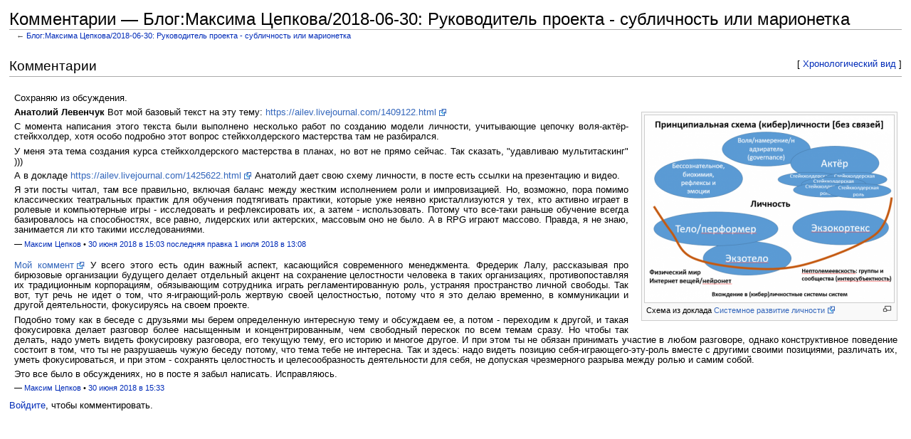

--- FILE ---
content_type: text/html; charset=UTF-8
request_url: https://mtsepkov.org/index.php?title=%D0%9E%D0%B1%D1%81%D1%83%D0%B6%D0%B4%D0%B5%D0%BD%D0%B8%D0%B5_%D0%B1%D0%BB%D0%BE%D0%B3%D0%B0:%D0%9C%D0%B0%D0%BA%D1%81%D0%B8%D0%BC%D0%B0_%D0%A6%D0%B5%D0%BF%D0%BA%D0%BE%D0%B2%D0%B0/2018-06-30:_%D0%A0%D1%83%D0%BA%D0%BE%D0%B2%D0%BE%D0%B4%D0%B8%D1%82%D0%B5%D0%BB%D1%8C_%D0%BF%D1%80%D0%BE%D0%B5%D0%BA%D1%82%D0%B0_-_%D1%81%D1%83%D0%B1%D0%BB%D0%B8%D1%87%D0%BD%D0%BE%D1%81%D1%82%D1%8C_%D0%B8%D0%BB%D0%B8_%D0%BC%D0%B0%D1%80%D0%B8%D0%BE%D0%BD%D0%B5%D1%82%D0%BA%D0%B0&useskin=cleanmonobook
body_size: 5960
content:
<!DOCTYPE html>
<html lang="ru" dir="ltr" class="client-nojs">
<head>
<meta charset="UTF-8"/>
<title>Комментарии — Блог:Максима Цепкова/2018-06-30: Руководитель проекта - субличность или марионетка — MaksWiki</title>
<script>window.RLQ = window.RLQ || []; window.RLQ.push( function () {
mw.loader.state({"CustisScripts.common":"loading","ext.favrate":"loading"});
} );</script>
<script>document.documentElement.className = document.documentElement.className.replace( /(^|\s)client-nojs(\s|$)/, "$1client-js$2" );</script>
<script>window.RLQ = window.RLQ || []; window.RLQ.push( function () {
mw.config.set({"wgCanonicalNamespace":"Обсуждение_блога","wgCanonicalSpecialPageName":!1,"wgNamespaceNumber":101,"wgPageName":"Обсуждение_блога:Максима_Цепкова/2018-06-30:_Руководитель_проекта_-_субличность_или_марионетка","wgTitle":"Максима Цепкова/2018-06-30: Руководитель проекта - субличность или марионетка","wgCurRevisionId":4082,"wgRevisionId":4082,"wgArticleId":1381,"wgIsArticle":!0,"wgIsRedirect":!1,"wgAction":"view","wgUserName":null,"wgUserGroups":["*"],"wgCategories":[],"wgBreakFrames":!1,"wgPageContentLanguage":"ru","wgPageContentModel":"wikitext","wgSeparatorTransformTable":[",\t."," \t,"],"wgDigitTransformTable":["",""],"wgDefaultDateFormat":"dmy","wgMonthNames":["","январь","февраль","март","апрель","май","июнь","июль","август","сентябрь","октябрь","ноябрь",
"декабрь"],"wgMonthNamesShort":["","янв","фев","мар","апр","май","июн","июл","авг","сен","окт","ноя","дек"],"wgRelevantPageName":"Обсуждение_блога:Максима_Цепкова/2018-06-30:_Руководитель_проекта_-_субличность_или_марионетка","wgRelevantArticleId":1381,"printable":!1,"wgIsProbablyEditable":!1,"wgRestrictionEdit":[],"wgRestrictionMove":[],"wgSVGEditEditor":"","wgWikiEditorEnabledModules":{"toolbar":!0,"dialogs":!0,"preview":!0,"publish":!1},"wgCategoryTreePageCategoryOptions":"{\"mode\":0,\"hideprefix\":20,\"showcount\":true,\"namespaces\":false}"});mw.loader.implement("user.options",function($,jQuery){mw.user.options.set({"variant":"ru"});});mw.loader.implement("user.tokens",function($,jQuery){mw.user.tokens.set({"editToken":"+\\","patrolToken":"+\\","watchToken":"+\\"});});mw.loader.load(["mediawiki.page.startup","mediawiki.legacy.wikibits"]);mw.loader.load("/load.php?debug=false\u0026lang=ru\u0026modules=CustisScripts.common%7Cext.favrate\u0026only=scripts\u0026skin=cleanmonobook");
} );</script>
<link rel="stylesheet" href="/load.php?debug=false&amp;lang=ru&amp;modules=CustisScripts.common%7Cext.TopCatlinks%2Cfavrate%7Cmediawiki.feedlink%2CsectionAnchor%7Cmediawiki.legacy.commonPrint%2Cshared%7Cmediawiki.skinning.content.externallinks%7Cmediawiki.skinning.interface%7Cskins.cleanmonobook&amp;only=styles&amp;skin=cleanmonobook"/>
<meta name="ResourceLoaderDynamicStyles" content=""/>
<style>a:lang(ar),a:lang(kk-arab),a:lang(mzn),a:lang(ps),a:lang(ur){text-decoration:none}</style>
<script async="" src="/load.php?debug=false&amp;lang=ru&amp;modules=startup&amp;only=scripts&amp;skin=cleanmonobook"></script>
<meta name="generator" content="MediaWiki 1.26.4"/>
<meta name="robots" content="noindex,follow"/>
<link rel="shortcut icon" href="/custisinstall/favicons/custiswiki.ico"/>
<link rel="search" type="application/opensearchdescription+xml" href="/opensearch_desc.php" title="MaksWiki (ru)"/>
<link rel="EditURI" type="application/rsd+xml" href="https://mtsepkov.org/api.php?action=rsd"/>
<link rel="alternate" type="application/atom+xml" title="«Обсуждение блога:Максима Цепкова/2018-06-30: Руководитель проекта - субличность или марионетка» — Atom-лента" href="/index.php?title=%D0%9E%D0%B1%D1%81%D1%83%D0%B6%D0%B4%D0%B5%D0%BD%D0%B8%D0%B5_%D0%B1%D0%BB%D0%BE%D0%B3%D0%B0:%D0%9C%D0%B0%D0%BA%D1%81%D0%B8%D0%BC%D0%B0_%D0%A6%D0%B5%D0%BF%D0%BA%D0%BE%D0%B2%D0%B0/2018-06-30:_%D0%A0%D1%83%D0%BA%D0%BE%D0%B2%D0%BE%D0%B4%D0%B8%D1%82%D0%B5%D0%BB%D1%8C_%D0%BF%D1%80%D0%BE%D0%B5%D0%BA%D1%82%D0%B0_-_%D1%81%D1%83%D0%B1%D0%BB%D0%B8%D1%87%D0%BD%D0%BE%D1%81%D1%82%D1%8C_%D0%B8%D0%BB%D0%B8_%D0%BC%D0%B0%D1%80%D0%B8%D0%BE%D0%BD%D0%B5%D1%82%D0%BA%D0%B0&amp;feed=atom"/>
<link rel="alternate" type="application/atom+xml" title="MaksWiki — Atom-лента" href="/index.php?title=%D0%A1%D0%BB%D1%83%D0%B6%D0%B5%D0%B1%D0%BD%D0%B0%D1%8F:%D0%A1%D0%B2%D0%B5%D0%B6%D0%B8%D0%B5_%D0%BF%D1%80%D0%B0%D0%B2%D0%BA%D0%B8&amp;feed=atom"/>
</head>
<body class="mediawiki ltr sitedir-ltr ns-101 ns-talk page-Обсуждение_блога_Максима_Цепкова_2018-06-30_Руководитель_проекта_-_субличность_или_марионетка skin-cleanmonobook action-view">
		<div id="globalWrapper">
		<div id="column-content">
			<div id="content" class="mw-body" role="main">
				<a id="top"></a>
				
				<div class="mw-indicators">
</div>
				<h1 id="firstHeading" class="firstHeading" lang="ru">Комментарии — Блог:Максима Цепкова/2018-06-30: Руководитель проекта - субличность или марионетка</h1>
				
				<div id="bodyContent" class="mw-body-content">
					<div id="siteSub">Материал из MaksWiki</div>
					<div id="contentSub">← <a href="/index.php?title=%D0%91%D0%BB%D0%BE%D0%B3:%D0%9C%D0%B0%D0%BA%D1%81%D0%B8%D0%BC%D0%B0_%D0%A6%D0%B5%D0%BF%D0%BA%D0%BE%D0%B2%D0%B0/2018-06-30:_%D0%A0%D1%83%D0%BA%D0%BE%D0%B2%D0%BE%D0%B4%D0%B8%D1%82%D0%B5%D0%BB%D1%8C_%D0%BF%D1%80%D0%BE%D0%B5%D0%BA%D1%82%D0%B0_-_%D1%81%D1%83%D0%B1%D0%BB%D0%B8%D1%87%D0%BD%D0%BE%D1%81%D1%82%D1%8C_%D0%B8%D0%BB%D0%B8_%D0%BC%D0%B0%D1%80%D0%B8%D0%BE%D0%BD%D0%B5%D1%82%D0%BA%D0%B0&amp;useskin=cleanmonobook" title="Блог:Максима Цепкова/2018-06-30: Руководитель проекта - субличность или марионетка">Блог:Максима Цепкова/2018-06-30: Руководитель проекта - субличность или марионетка</a></div>
										<div id="jump-to-nav" class="mw-jump">Перейти к: <a href="#column-one">навигация</a>, <a href="#searchInput">поиск</a></div>

					<!-- start content -->
					<div id="catlinks-top"><div id='catlinks' class='catlinks catlinks-allhidden'></div></div><div id="mw-content-text" lang="ru" dir="ltr" class="mw-content-ltr"><div style="clear:both;height:1px"></div>
<!-- 
NewPP limit report
Cached time: 20260130043444
Cache expiry: 86400
Dynamic content: false
CPU time usage: 0.001 seconds
Real time usage: 0.002 seconds
Preprocessor visited node count: 1/1000000
Preprocessor generated node count: 8/1000000
Post‐expand include size: 0/10485760 bytes
Template argument size: 0/10485760 bytes
Highest expansion depth: 1/40
Expensive parser function count: 0/100
-->

<!-- 
Transclusion expansion time report (%,ms,calls,template)
100.00%    0.000      1 - -total
-->

<!-- Saved in parser cache with key makswiki:pcache:idhash:1381-0!*!*!*!*!*!* and timestamp 20260130043444 and revision id 4082
 -->
<div class="wl-comments"><h2 id="wl-comments-header"><span style="float: right; font-size: 70%">[ <a href="/index.php?comment_pager_type=list&amp;title=%D0%9E%D0%B1%D1%81%D1%83%D0%B6%D0%B4%D0%B5%D0%BD%D0%B8%D0%B5_%D0%B1%D0%BB%D0%BE%D0%B3%D0%B0%3A%D0%9C%D0%B0%D0%BA%D1%81%D0%B8%D0%BC%D0%B0_%D0%A6%D0%B5%D0%BF%D0%BA%D0%BE%D0%B2%D0%B0%2F2018-06-30%3A_%D0%A0%D1%83%D0%BA%D0%BE%D0%B2%D0%BE%D0%B4%D0%B8%D1%82%D0%B5%D0%BB%D1%8C_%D0%BF%D1%80%D0%BE%D0%B5%D0%BA%D1%82%D0%B0_-_%D1%81%D1%83%D0%B1%D0%BB%D0%B8%D1%87%D0%BD%D0%BE%D1%81%D1%82%D1%8C_%D0%B8%D0%BB%D0%B8_%D0%BC%D0%B0%D1%80%D0%B8%D0%BE%D0%BD%D0%B5%D1%82%D0%BA%D0%B0&amp;useskin=cleanmonobook">Хронологический вид</a> ]</span>Комментарии</h2><div class="wl-thread"><div class="wl-comment wl-comment-by-user" id="c134"><a name="id134"></a><div class="wl-comment-text"><p>Сохраняю из обсуждения. 
</p>
<div class="thumb tright"><div class="thumbinner" style="width:352px;"><a href="/%D0%A4%D0%B0%D0%B9%D0%BB:%D0%9B%D0%B5%D0%B2%D0%B5%D0%BD%D1%87%D1%83%D0%BA_-_%D1%81%D1%85%D0%B5%D0%BC%D0%B0_%D0%BB%D0%B8%D1%87%D0%BD%D0%BE%D1%81%D1%82%D0%B8.png" class="image"><img alt="" src="/images/thumb/b/b4/%D0%9B%D0%B5%D0%B2%D0%B5%D0%BD%D1%87%D1%83%D0%BA_-_%D1%81%D1%85%D0%B5%D0%BC%D0%B0_%D0%BB%D0%B8%D1%87%D0%BD%D0%BE%D1%81%D1%82%D0%B8.png/350px-%D0%9B%D0%B5%D0%B2%D0%B5%D0%BD%D1%87%D1%83%D0%BA_-_%D1%81%D1%85%D0%B5%D0%BC%D0%B0_%D0%BB%D0%B8%D1%87%D0%BD%D0%BE%D1%81%D1%82%D0%B8.png" width="350" height="263" class="thumbimage" srcset="/images/thumb/b/b4/%D0%9B%D0%B5%D0%B2%D0%B5%D0%BD%D1%87%D1%83%D0%BA_-_%D1%81%D1%85%D0%B5%D0%BC%D0%B0_%D0%BB%D0%B8%D1%87%D0%BD%D0%BE%D1%81%D1%82%D0%B8.png/525px-%D0%9B%D0%B5%D0%B2%D0%B5%D0%BD%D1%87%D1%83%D0%BA_-_%D1%81%D1%85%D0%B5%D0%BC%D0%B0_%D0%BB%D0%B8%D1%87%D0%BD%D0%BE%D1%81%D1%82%D0%B8.png 1.5x, /images/b/b4/%D0%9B%D0%B5%D0%B2%D0%B5%D0%BD%D1%87%D1%83%D0%BA_-_%D1%81%D1%85%D0%B5%D0%BC%D0%B0_%D0%BB%D0%B8%D1%87%D0%BD%D0%BE%D1%81%D1%82%D0%B8.png 2x" /></a>  <div class="thumbcaption"><div class="magnify"><a href="/%D0%A4%D0%B0%D0%B9%D0%BB:%D0%9B%D0%B5%D0%B2%D0%B5%D0%BD%D1%87%D1%83%D0%BA_-_%D1%81%D1%85%D0%B5%D0%BC%D0%B0_%D0%BB%D0%B8%D1%87%D0%BD%D0%BE%D1%81%D1%82%D0%B8.png" class="internal" title="Увеличить"></a></div>Схема из доклада <a rel="nofollow" class="external text" href="https://ailev.livejournal.com/1425622.html">Системное развитие личности</a></div></div></div>
<p><b>Анатолий Левенчук</b> Вот мой базовый текст на эту тему: <a rel="nofollow" class="external free" href="https://ailev.livejournal.com/1409122.html">https://ailev.livejournal.com/1409122.html</a>
</p><p>С момента написания этого текста были выполнено несколько работ по созданию модели личности, учитывающие цепочку воля-актёр-стейкхолдер, хотя особо подробно этот вопрос стейкхолдерского мастерства там не разбирался.
</p><p>У меня эта тема создания курса стейкхолдерского мастерства в планах, но вот не прямо сейчас. Так сказать, "удавливаю мультитаскинг" )))
</p><p>А в докладе <a rel="nofollow" class="external free" href="https://ailev.livejournal.com/1425622.html">https://ailev.livejournal.com/1425622.html</a> Анатолий дает свою схему личности, в посте есть ссылки на презентацию и видео.
</p><p>Я эти посты читал, там все правильно, включая баланс между жестким исполнением роли и импровизацией. Но, возможно, пора помимо классических театральных практик для обучения подтягивать практики, которые уже неявно кристаллизуются у тех, кто активно играет в ролевые и компьютерные игры - исследовать и рефлексировать их, а затем - использовать. Потому что все-таки раньше обучение всегда базировалось на способностях, все равно, лидерских или актерских, массовым оно не было. А в RPG играют массово. Правда, я не знаю, занимается ли кто такими исследованиями.
</p></div><div class="wl-comment-footer">— <a href="/index.php?title=%D0%A3%D1%87%D0%B0%D1%81%D1%82%D0%BD%D0%B8%D0%BA:MaksTsepkov&amp;useskin=cleanmonobook" title="Участник:MaksTsepkov">Максим Цепков</a> • <a href="/index.php?title=%D0%9E%D0%B1%D1%81%D1%83%D0%B6%D0%B4%D0%B5%D0%BD%D0%B8%D0%B5_%D0%B1%D0%BB%D0%BE%D0%B3%D0%B0:%D0%9C%D0%B0%D0%BA%D1%81%D0%B8%D0%BC%D0%B0_%D0%A6%D0%B5%D0%BF%D0%BA%D0%BE%D0%B2%D0%B0/2018-06-30:_%D0%A0%D1%83%D0%BA%D0%BE%D0%B2%D0%BE%D0%B4%D0%B8%D1%82%D0%B5%D0%BB%D1%8C_%D0%BF%D1%80%D0%BE%D0%B5%D0%BA%D1%82%D0%B0_-_%D1%81%D1%83%D0%B1%D0%BB%D0%B8%D1%87%D0%BD%D0%BE%D1%81%D1%82%D1%8C_%D0%B8%D0%BB%D0%B8_%D0%BC%D0%B0%D1%80%D0%B8%D0%BE%D0%BD%D0%B5%D1%82%D0%BA%D0%B0/c000134&amp;useskin=cleanmonobook" title="Постоянная ссылка">30 июня 2018 в 15:03</a> <a href="/index.php?title=%D0%9E%D0%B1%D1%81%D1%83%D0%B6%D0%B4%D0%B5%D0%BD%D0%B8%D0%B5_%D0%B1%D0%BB%D0%BE%D0%B3%D0%B0:%D0%9C%D0%B0%D0%BA%D1%81%D0%B8%D0%BC%D0%B0_%D0%A6%D0%B5%D0%BF%D0%BA%D0%BE%D0%B2%D0%B0/2018-06-30:_%D0%A0%D1%83%D0%BA%D0%BE%D0%B2%D0%BE%D0%B4%D0%B8%D1%82%D0%B5%D0%BB%D1%8C_%D0%BF%D1%80%D0%BE%D0%B5%D0%BA%D1%82%D0%B0_-_%D1%81%D1%83%D0%B1%D0%BB%D0%B8%D1%87%D0%BD%D0%BE%D1%81%D1%82%D1%8C_%D0%B8%D0%BB%D0%B8_%D0%BC%D0%B0%D1%80%D0%B8%D0%BE%D0%BD%D0%B5%D1%82%D0%BA%D0%B0/c000134&amp;action=history&amp;useskin=cleanmonobook" title="Посмотреть историю комментария">последняя правка 1 июля 2018 в 13:08</a></div><ul class="wl-comment-tools"><li class="wl-comment-action-page"><a href="/index.php?title=%D0%9E%D0%B1%D1%81%D1%83%D0%B6%D0%B4%D0%B5%D0%BD%D0%B8%D0%B5_%D0%B1%D0%BB%D0%BE%D0%B3%D0%B0:%D0%9C%D0%B0%D0%BA%D1%81%D0%B8%D0%BC%D0%B0_%D0%A6%D0%B5%D0%BF%D0%BA%D0%BE%D0%B2%D0%B0/2018-06-30:_%D0%A0%D1%83%D0%BA%D0%BE%D0%B2%D0%BE%D0%B4%D0%B8%D1%82%D0%B5%D0%BB%D1%8C_%D0%BF%D1%80%D0%BE%D0%B5%D0%BA%D1%82%D0%B0_-_%D1%81%D1%83%D0%B1%D0%BB%D0%B8%D1%87%D0%BD%D0%BE%D1%81%D1%82%D1%8C_%D0%B8%D0%BB%D0%B8_%D0%BC%D0%B0%D1%80%D0%B8%D0%BE%D0%BD%D0%B5%D1%82%D0%BA%D0%B0/c000134&amp;useskin=cleanmonobook" title="Перейти на страницу этого комментария">страница</a></li></ul></div><div class="wl-comment wl-comment-by-user" id="c135"><a name="id135"></a><div class="wl-comment-text"><p><a rel="nofollow" class="external text" href="https://www.facebook.com/mtsepkov/posts/1804046436318969?comment_id=1804216492968630&amp;comment_tracking=%7B%22tn%22%3A%22R%22%7D">Мой коммент</a> У всего этого есть один важный аспект, касающийся современного менеджмента. Фредерик Лалу, рассказывая про бирюзовые организации будущего делает отдельный акцент на сохранение целостности человека в таких организациях, противопоставляя их традиционным корпорациям, обязывающим сотрудника играть регламентированную роль, устраняя пространство личной свободы. Так вот, тут речь не идет о том, что я-играющий-роль жертвую своей целостностью, потому что я это делаю временно, в коммуникации и другой деятельности, фокусируясь на своем проекте. 
</p><p>Подобно тому как в беседе с друзьями мы берем определенную интересную тему и обсуждаем ее, а потом - переходим к другой, и такая фокусировка делает разговор более насыщенным и концентрированным, чем свободный перескок по всем темам сразу. Но чтобы так делать, надо уметь видеть фокусировку разговора, его текущую тему, его историю и многое другое. И при этом ты не обязан принимать участие в любом разговоре, однако конструктивное поведение состоит в том, что ты не разрушаешь чужую беседу потому, что тема тебе не интересна. Так и здесь: надо видеть позицию себя-играющего-эту-роль вместе с другими своими позициями, различать их, уметь фокусироваться, и при этом - сохранять целостность и целесообразность деятельности для себя, не допуская чрезмерного разрыва между ролью и самим собой.
</p><p>Это все было в обсуждениях, но в посте я забыл написать. Исправляюсь.
</p></div><div class="wl-comment-footer">— <a href="/index.php?title=%D0%A3%D1%87%D0%B0%D1%81%D1%82%D0%BD%D0%B8%D0%BA:MaksTsepkov&amp;useskin=cleanmonobook" title="Участник:MaksTsepkov">Максим Цепков</a> • <a href="/index.php?title=%D0%9E%D0%B1%D1%81%D1%83%D0%B6%D0%B4%D0%B5%D0%BD%D0%B8%D0%B5_%D0%B1%D0%BB%D0%BE%D0%B3%D0%B0:%D0%9C%D0%B0%D0%BA%D1%81%D0%B8%D0%BC%D0%B0_%D0%A6%D0%B5%D0%BF%D0%BA%D0%BE%D0%B2%D0%B0/2018-06-30:_%D0%A0%D1%83%D0%BA%D0%BE%D0%B2%D0%BE%D0%B4%D0%B8%D1%82%D0%B5%D0%BB%D1%8C_%D0%BF%D1%80%D0%BE%D0%B5%D0%BA%D1%82%D0%B0_-_%D1%81%D1%83%D0%B1%D0%BB%D0%B8%D1%87%D0%BD%D0%BE%D1%81%D1%82%D1%8C_%D0%B8%D0%BB%D0%B8_%D0%BC%D0%B0%D1%80%D0%B8%D0%BE%D0%BD%D0%B5%D1%82%D0%BA%D0%B0/c000135&amp;useskin=cleanmonobook" title="Постоянная ссылка">30 июня 2018 в 15:33</a> </div><ul class="wl-comment-tools"><li class="wl-comment-action-page"><a href="/index.php?title=%D0%9E%D0%B1%D1%81%D1%83%D0%B6%D0%B4%D0%B5%D0%BD%D0%B8%D0%B5_%D0%B1%D0%BB%D0%BE%D0%B3%D0%B0:%D0%9C%D0%B0%D0%BA%D1%81%D0%B8%D0%BC%D0%B0_%D0%A6%D0%B5%D0%BF%D0%BA%D0%BE%D0%B2%D0%B0/2018-06-30:_%D0%A0%D1%83%D0%BA%D0%BE%D0%B2%D0%BE%D0%B4%D0%B8%D1%82%D0%B5%D0%BB%D1%8C_%D0%BF%D1%80%D0%BE%D0%B5%D0%BA%D1%82%D0%B0_-_%D1%81%D1%83%D0%B1%D0%BB%D0%B8%D1%87%D0%BD%D0%BE%D1%81%D1%82%D1%8C_%D0%B8%D0%BB%D0%B8_%D0%BC%D0%B0%D1%80%D0%B8%D0%BE%D0%BD%D0%B5%D1%82%D0%BA%D0%B0/c000135&amp;useskin=cleanmonobook" title="Перейти на страницу этого комментария">страница</a></li></ul></div></div><p><a href="/index.php?title=%D0%A1%D0%BB%D1%83%D0%B6%D0%B5%D0%B1%D0%BD%D0%B0%D1%8F:%D0%92%D1%85%D0%BE%D0%B4&amp;useskin=cleanmonobook" title="Служебная:Вход">Войдите</a>, чтобы комментировать.
</p></div></div><div class="printfooter">
Источник — «<a dir="ltr" href="https://mtsepkov.org/index.php?title=Обсуждение_блога:Максима_Цепкова/2018-06-30:_Руководитель_проекта_-_субличность_или_марионетка&amp;oldid=4082">https://mtsepkov.org/index.php?title=Обсуждение_блога:Максима_Цепкова/2018-06-30:_Руководитель_проекта_-_субличность_или_марионетка&amp;oldid=4082</a>»</div>
					<div id='catlinks' class='catlinks catlinks-allhidden'></div>					<!-- end content -->
										<div class="visualClear"></div>
				</div>
			</div>
		</div>
		<script>window.RLQ = window.RLQ || []; window.RLQ.push( function () {
mw.loader.state({"user":"ready","user.groups":"ready"});mw.loader.load(["ext.drawioeditor","mediawiki.action.view.postEdit","site","mediawiki.user","mediawiki.hidpi","mediawiki.page.ready","mediawiki.searchSuggest","ext.SlimboxThumbs","ext.wikilog","ext.popups"]);
} );</script>
<script type='text/javascript' src='/extensions/CustisScripts/msgresize.js'></script>
<script>
  (function(i,s,o,g,r,a,m){i['GoogleAnalyticsObject']=r;i[r]=i[r]||function(){
  (i[r].q=i[r].q||[]).push(arguments)},i[r].l=1*new Date();a=s.createElement(o),
  m=s.getElementsByTagName(o)[0];a.async=1;a.src=g;m.parentNode.insertBefore(a,m)
  })(window,document,'script','//www.google-analytics.com/analytics.js','ga');

  ga('create', 'UA-38974554-2', 'auto');
  ga('set', 'anonymizeIp', true);
  ga('send', 'pageview');

</script>
<script>window.RLQ = window.RLQ || []; window.RLQ.push( function () {
mw.config.set({"wgBackendResponseTime":285});
} );</script></body></html>


--- FILE ---
content_type: text/javascript; charset=utf-8
request_url: https://mtsepkov.org/load.php?debug=false&lang=ru&modules=startup&only=scripts&skin=cleanmonobook
body_size: 12496
content:
var mediaWikiLoadStart=(new Date()).getTime(),mwPerformance=(window.performance&&performance.mark)?performance:{mark:function(){}};mwPerformance.mark('mwLoadStart');function isCompatible(ua){if(ua===undefined){ua=navigator.userAgent;}return!((ua.indexOf('MSIE')!==-1&&parseFloat(ua.split('MSIE')[1])<8)||(ua.indexOf('Firefox/')!==-1&&parseFloat(ua.split('Firefox/')[1])<3)||(ua.indexOf('Opera/')!==-1&&(ua.indexOf('Version/')===-1?parseFloat(ua.split('Opera/')[1])<10:parseFloat(ua.split('Version/')[1])<12))||(ua.indexOf('Opera ')!==-1&&parseFloat(ua.split(' Opera ')[1])<10)||ua.match(/BlackBerry[^\/]*\/[1-5]\./)||ua.match(/webOS\/1\.[0-4]/)||ua.match(/PlayStation/i)||ua.match(/SymbianOS|Series60/)||ua.match(/NetFront/)||ua.match(/Opera Mini/)||ua.match(/S40OviBrowser/)||ua.match(/MeeGo/)||(ua.match(/Glass/)&&ua.match(/Android/)));}(function(){if(!isCompatible()){document.documentElement.className=document.documentElement.className.replace(/(^|\s)client-js(\s|$)/,'$1client-nojs$2');return;}
function startUp(){mw.config=new mw.Map(true);mw.loader.addSource({"local":"/load.php"});mw.loader.register([["site","2sIpLYqL"],["noscript","Ohl0cxJS",[],"noscript"],["filepage","jtV3Ov+T"],["user.groups","HzBdoAMw",[],"user"],["user","gQqwzXWQ",[],"user"],["user.cssprefs","64Nx0RWw",[],"private"],["user.defaults","IlOj0swn"],["user.options","qfrTq4+7",[6],"private"],["user.tokens","wd7+Mg/7",[],"private"],["mediawiki.language.data","tlWmnmDD",[169]],["mediawiki.skinning.elements","5XVtMote"],["mediawiki.skinning.content","dPGqpWuo"],["mediawiki.skinning.interface","VDOL0Kgq"],["mediawiki.skinning.content.parsoid","CwYzXvtK"],["mediawiki.skinning.content.externallinks","+rJL8Fhs"],["jquery.accessKeyLabel","YnzSfWHN",[25,130]],["jquery.appear","wkRfDNNj"],["jquery.arrowSteps","zcwTRHbD"],["jquery.async","5yMNOYCN"],["jquery.autoEllipsis","KEo3xdqo",[37]],["jquery.badge","KApl18ld",[166]],["jquery.byteLength","XAiyB3ZK"],["jquery.byteLimit","Ha625yhx",[21]],["jquery.checkboxShiftClick",
"bK5mni2z"],["jquery.chosen","woHauPnt"],["jquery.client","CeGZ31VI"],["jquery.color","SgCGV0TB",[27]],["jquery.colorUtil","BfLFC9GT"],["jquery.confirmable","/euNJSs3",[170]],["jquery.cookie","hDFmiEuk"],["jquery.expandableField","GDedtQc1"],["jquery.farbtastic","8eC1uJlK",[27]],["jquery.footHovzer","zAckTKDk"],["jquery.form","gWD6Cvjv"],["jquery.fullscreen","cyUjkX3C"],["jquery.getAttrs","RQ/ySvP5"],["jquery.hidpi","0mcEtpkN"],["jquery.highlightText","k9CfL3fr",[228,130]],["jquery.hoverIntent","c5hMBKqg"],["jquery.i18n","RjVL2YFC",[168]],["jquery.localize","0NbN2PcX"],["jquery.makeCollapsible","2rmbp+TW"],["jquery.mockjax","ivhpHEAj"],["jquery.mw-jump","lMdKV+oH"],["jquery.mwExtension","MJjaBl//"],["jquery.placeholder","dmKb/h5E"],["jquery.qunit","UfhOiTCb"],["jquery.qunit.completenessTest","Snbo4U0j",[46]],["jquery.spinner","tUmpc8OT"],["jquery.jStorage","g5NQakIj",[93]],["jquery.suggestions","/Xv7X+hM",[37]],["jquery.tabIndex","Wo30QA+c"],["jquery.tablesorter","+xaqjpmI",[228,130,
171]],["jquery.textSelection","NKDOIHIK",[25]],["jquery.throttle-debounce","sb7cZRSQ"],["jquery.validate","YxJgVYtX"],["jquery.xmldom","7CRosYw8"],["jquery.tipsy","KkUT4Fq/"],["jquery.ui.core","i3XXrZpW",[59],"jquery.ui"],["jquery.ui.core.styles","t16267GT",[],"jquery.ui"],["jquery.ui.accordion","fuvtoXYI",[58,78],"jquery.ui"],["jquery.ui.autocomplete","cs9pXXlb",[67],"jquery.ui"],["jquery.ui.button","HnNbM5eR",[58,78],"jquery.ui"],["jquery.ui.datepicker","+P4Pzm07",[58],"jquery.ui"],["jquery.ui.dialog","QdZzdpms",[62,65,69,71],"jquery.ui"],["jquery.ui.draggable","BUw7WUtT",[58,68],"jquery.ui"],["jquery.ui.droppable","Al10+QLw",[65],"jquery.ui"],["jquery.ui.menu","jFaJzLTa",[58,69,78],"jquery.ui"],["jquery.ui.mouse","xTts0LaJ",[78],"jquery.ui"],["jquery.ui.position","gbuXz/s1",[],"jquery.ui"],["jquery.ui.progressbar","BQZxND/b",[58,78],"jquery.ui"],["jquery.ui.resizable","vhSyd20H",[58,68],"jquery.ui"],["jquery.ui.selectable","ffYId4JK",[58,68],"jquery.ui"],["jquery.ui.slider",
"TU9WuvOX",[58,68],"jquery.ui"],["jquery.ui.sortable","5K5w9stb",[58,68],"jquery.ui"],["jquery.ui.spinner","9K4xugxc",[62],"jquery.ui"],["jquery.ui.tabs","4Z7MOl1M",[58,78],"jquery.ui"],["jquery.ui.tooltip","weDxzF5s",[58,69,78],"jquery.ui"],["jquery.ui.widget","8WtSXv/f",[],"jquery.ui"],["jquery.effects.core","5Q1ebtLR",[],"jquery.ui"],["jquery.effects.blind","2iSdoydR",[79],"jquery.ui"],["jquery.effects.bounce","2TVk1QvJ",[79],"jquery.ui"],["jquery.effects.clip","eq/402JA",[79],"jquery.ui"],["jquery.effects.drop","oDEX4mhY",[79],"jquery.ui"],["jquery.effects.explode","lBGUBs5j",[79],"jquery.ui"],["jquery.effects.fade","NWz2Yliq",[79],"jquery.ui"],["jquery.effects.fold","TwVplz6B",[79],"jquery.ui"],["jquery.effects.highlight","NsVlb0mU",[79],"jquery.ui"],["jquery.effects.pulsate","+92Wpp4q",[79],"jquery.ui"],["jquery.effects.scale","6e3Vf0iN",[79],"jquery.ui"],["jquery.effects.shake","+hxbw2zJ",[79],"jquery.ui"],["jquery.effects.slide","qR354da6",[79],"jquery.ui"],[
"jquery.effects.transfer","rvhg4yV0",[79],"jquery.ui"],["json","GFat8tvD",[],null,null,"return!!(window.JSON\u0026\u0026JSON.stringify\u0026\u0026JSON.parse);"],["moment","7Owo82bc"],["mediawiki.apihelp","jTsaOeSl",[120]],["mediawiki.template","GphpNYDc"],["mediawiki.template.mustache","XCrZB/wc",[96]],["mediawiki.template.regexp","GkUbYWbW",[96]],["mediawiki.apipretty","UJ9/qMpS"],["mediawiki.api","5PNVk17b",[146,8]],["mediawiki.api.category","vv5eQAAe",[135,100]],["mediawiki.api.edit","3zAto10d",[135,100]],["mediawiki.api.login","37Jno8ps",[100]],["mediawiki.api.options","zLX78KVl",[100]],["mediawiki.api.parse","/EnJ/BWk",[100]],["mediawiki.api.upload","0ppi8iiy",[228,93,102]],["mediawiki.api.watch","x+hGsBml",[100]],["mediawiki.content.json","hzUwEqLM"],["mediawiki.confirmCloseWindow","L9PbEkeO"],["mediawiki.debug","1nt/XWXE",[32,57]],["mediawiki.debug.init","afejEFNm",[110]],["mediawiki.feedback","1OQEGDVa",[135,126,230]],["mediawiki.feedlink","Hf4TTIXk"],["mediawiki.filewarning",
"kgv/KXph",[230]],["mediawiki.ForeignApi","yNdB/9cD",[116]],["mediawiki.ForeignApi.core","b0D+J4Xk",[100,229]],["mediawiki.pageselector","0CqWn5TL"],["mediawiki.helplink","cSDM4Jgm"],["mediawiki.hidpi","yBgnCKhm",[36],null,null,"return'srcset'in new Image();"],["mediawiki.hlist","2DEMUCN7",[25]],["mediawiki.htmlform","nwgtcOeo",[22,130]],["mediawiki.htmlform.styles","dRMTJB4p"],["mediawiki.htmlform.ooui.styles","kIaUK4Jz"],["mediawiki.icon","Kr+qmxsr"],["mediawiki.inspect","pqGprjij",[21,93,130]],["mediawiki.messagePoster","ydc++hEB",[100,229]],["mediawiki.messagePoster.wikitext","KLpJVXhG",[102,126]],["mediawiki.notification","bqJ60uf7",[178]],["mediawiki.notify","cvDKlbJY"],["mediawiki.RegExp","Mz5DHQf5"],["mediawiki.pager.tablePager","GLvFill1"],["mediawiki.searchSuggest","pyfLBh8j",[35,45,50,100]],["mediawiki.sectionAnchor","Dcu5hUWW"],["mediawiki.storage","mISDgzgR"],["mediawiki.Title","/e3wGHho",[21,146]],["mediawiki.Upload","ppWHJ0un",[106]],["mediawiki.ForeignUpload","mBhfbcH2"
,[115,136]],["mediawiki.ForeignStructuredUpload","9Zz3gt3T",[137]],["mediawiki.Upload.Dialog","ofHs3uTr",[140]],["mediawiki.Upload.BookletLayout","b4rbXwav",[136,170,230]],["mediawiki.ForeignStructuredUpload.BookletLayout","rZ6aElEN",[138,140,225,224]],["mediawiki.toc","BAHqmNzU",[147]],["mediawiki.Uri","GPdvr8S1",[146,98]],["mediawiki.user","0JhJ4gij",[100,147,7]],["mediawiki.userSuggest","eFXFMtFf",[50,100]],["mediawiki.util","r9JvYRVI",[15,129]],["mediawiki.cookie","U1hYJGzr",[29]],["mediawiki.toolbar","zUO83JSs"],["mediawiki.experiments","8DfemlS0"],["mediawiki.action.edit","UqKoSVhw",[22,53,151]],["mediawiki.action.edit.styles","w+EiOo5f"],["mediawiki.action.edit.collapsibleFooter","sgeY6Tl7",[41,147,124]],["mediawiki.action.edit.preview","0Ds0EMUg",[33,48,53,156,100,170]],["mediawiki.action.edit.stash","Mb2bXrSw",[35,100]],["mediawiki.action.history","p7uF6yRL"],["mediawiki.action.history.diff","xonDCktF"],["mediawiki.action.view.dblClickEdit","Q97bsf3z",[178,7]],[
"mediawiki.action.view.metadata","RHpHTdfm"],["mediawiki.action.view.categoryPage.styles","Lc9K4sSV"],["mediawiki.action.view.postEdit","jDt7C6n1",[147,170,96]],["mediawiki.action.view.redirect","W2E4sOBm",[25]],["mediawiki.action.view.redirectPage","r+l7ZTmv"],["mediawiki.action.view.rightClickEdit","tt6ZmmtO"],["mediawiki.action.edit.editWarning","CvSjB/ry",[53,109,170]],["mediawiki.action.view.filepage","rQhmI9ME"],["mediawiki.language","XMhHCX4W",[167,9]],["mediawiki.cldr","Avq+EtNJ",[168]],["mediawiki.libs.pluralruleparser","xoBT8DDM"],["mediawiki.language.init","D1EZwmbx"],["mediawiki.jqueryMsg","EjtXgyaf",[228,166,146,7]],["mediawiki.language.months","G4Z5/A6w",[166]],["mediawiki.language.names","X6acD1nB",[169]],["mediawiki.language.specialCharacters","8C7iTMhS",[166]],["mediawiki.libs.jpegmeta","6sbj25EF"],["mediawiki.page.gallery","33WNibR6",[54,176]],["mediawiki.page.gallery.styles","k5mI//P+"],["mediawiki.page.ready","xSv+9Ste",[15,23,41,43,45]],["mediawiki.page.startup",
"nwZlmZvZ",[146]],["mediawiki.page.patrol.ajax","63XO0xao",[48,135,100,178]],["mediawiki.page.watch.ajax","Jf5uT5JS",[107,178]],["mediawiki.page.image.pagination","Cq3WAry2",[48,143]],["mediawiki.special","IPg6YPXI"],["mediawiki.special.block","4koDG6em",[146]],["mediawiki.special.changeemail","kDhe4mzl",[146]],["mediawiki.special.changeslist","8t67Ofiv"],["mediawiki.special.changeslist.legend","v/PYn10G"],["mediawiki.special.changeslist.legend.js","86xlrfjO",[41,147]],["mediawiki.special.changeslist.enhanced","3GpI8liA"],["mediawiki.special.edittags","cvYfcChR",[24]],["mediawiki.special.edittags.styles","wmk7xHeL"],["mediawiki.special.import","xs2MNq2F"],["mediawiki.special.movePage","6oUxys/V",[222]],["mediawiki.special.movePage.styles","suAsl7pd"],["mediawiki.special.pageLanguage","28Ye4MOd"],["mediawiki.special.pagesWithProp","dLVdk/B+"],["mediawiki.special.preferences","ft8ewXh+",[109,166,128]],["mediawiki.special.recentchanges","N2/aknp4",[182]],["mediawiki.special.search",
"PZ2db80P"],["mediawiki.special.undelete","30FCcffi"],["mediawiki.special.upload","sZVg1Cd9",[48,135,100,109,170,174,96]],["mediawiki.special.userlogin.common.styles","CqR3a66I"],["mediawiki.special.userlogin.signup.styles","piCk0Aw8"],["mediawiki.special.userlogin.login.styles","v1FAssif"],["mediawiki.special.userlogin.signup.js","IEjUJfoA",[54,100,170]],["mediawiki.special.unwatchedPages","FoON+o/4",[135,107]],["mediawiki.special.javaScriptTest","ByzYJzgF",[143]],["mediawiki.special.version","kiMJeO4v"],["mediawiki.legacy.config","bM0mGhQJ"],["mediawiki.legacy.commonPrint","8qNzm2dM"],["mediawiki.legacy.protect","w2/YexyR",[22]],["mediawiki.legacy.shared","bcPgAcYb"],["mediawiki.legacy.oldshared","sDHWmbbE"],["mediawiki.legacy.wikibits","Q3SXbYU2",[146]],["mediawiki.ui","8dbTiYp/"],["mediawiki.ui.checkbox","nyfh0rZf"],["mediawiki.ui.radio","u7noAFiv"],["mediawiki.ui.anchor","nSCA7Gcx"],["mediawiki.ui.button","C/pSE2g0"],["mediawiki.ui.input","qcyvlmOa"],["mediawiki.ui.icon",
"TVfVv/nF"],["mediawiki.ui.text","DvtRZFxZ"],["mediawiki.widgets","C18LbpOD",[19,22,225,223]],["mediawiki.widgets.styles","7ZFk8xX4"],["mediawiki.widgets.DateInputWidget","0PUQCSy4",[94,230]],["mediawiki.widgets.CategorySelector","TuOoxVnd",[115,135,230]],["mediawiki.widgets.UserInputWidget","Rk28nsBf",[230]],["es5-shim","s1SU7rmy",[],null,null,"return(function(){'use strict';return!this\u0026\u0026!!Function.prototype.bind;}());"],["dom-level2-shim","mMPjrf34",[],null,null,"return!!window.Node;"],["oojs","WrQKo5G9",[227,93]],["oojs-ui","JHVhxc25",[229,231,232,233,234]],["oojs-ui.styles","oBes3a38"],["oojs-ui.styles.icons","IqTVpu4V"],["oojs-ui.styles.indicators","dBak0qwW"],["oojs-ui.styles.textures","NWSSScm7"],["oojs-ui.styles.icons-accessibility","c5p7CY3V"],["oojs-ui.styles.icons-alerts","CAiNNC50"],["oojs-ui.styles.icons-content","Uz3yOL0G"],["oojs-ui.styles.icons-editing-advanced","mSyonbo1"],["oojs-ui.styles.icons-editing-core","YXvdRIu7"],["oojs-ui.styles.icons-editing-list",
"uzW1GeFK"],["oojs-ui.styles.icons-editing-styling","WnpCWnOo"],["oojs-ui.styles.icons-interactions","BckH74cp"],["oojs-ui.styles.icons-layout","mrEL6+BB"],["oojs-ui.styles.icons-location","crvq+mrV"],["oojs-ui.styles.icons-media","Ol9HG/1q"],["oojs-ui.styles.icons-moderation","car0TLW8"],["oojs-ui.styles.icons-movement","mf842T2p"],["oojs-ui.styles.icons-user","l6/IGCRD"],["oojs-ui.styles.icons-wikimedia","w4nIOZDZ"],["skins.cologneblue","2ZYPjv6u"],["skins.vector.styles","akjIjWX0"],["skins.vector.styles.responsive","XDbXci36"],["skins.vector.js","oc4JInHk",[51,54]],["skins.monobook.styles","jL2naRmk"],["ext.nostalgia","C8XlpyuJ"],["skins.modern","6/4OBpyn"],["skins.cleanmonobook","4LDLkdum"],["skins.cleanvector","XIO0O7cT"],["skins.noleftvector","5LGuhxFM"],["skins.custisru","6aCiytb7"],["ext.cite.styles","/BYKPRTn"],["ext.cite.a11y","oS3QOEKy"],["ext.cite.style","7EIGtZBd"],["ext.geshi.local","4Drw96Rf"],["ext.interwiki.specialpage","QpNux/45",[41]],["jquery.wikiEditor","tP/2PlYd",
[53,166],"ext.wikiEditor"],["jquery.wikiEditor.dialogs","/9kIJ1c9",[51,64,271],"ext.wikiEditor"],["jquery.wikiEditor.dialogs.config","qNZaYQTI",[50,267,135,100,170,96],"ext.wikiEditor"],["jquery.wikiEditor.preview","TxLUh7qV",[266,100],"ext.wikiEditor"],["jquery.wikiEditor.publish","DaH7R6O/",[267],"ext.wikiEditor"],["jquery.wikiEditor.toolbar","NcN6iqIc",[18,29,266,273],"ext.wikiEditor"],["jquery.wikiEditor.toolbar.config","W4xXUD0y",[271,173],"ext.wikiEditor"],["jquery.wikiEditor.toolbar.i18n","pfW/Awfs",[],"ext.wikiEditor"],["ext.wikiEditor","bC1O2Ima",[306,266,144],"ext.wikiEditor"],["ext.wikiEditor.dialogs","b0GcA5xL",[278,268],"ext.wikiEditor"],["ext.wikiEditor.preview","tWe9Y23t",[274,269],"ext.wikiEditor"],["ext.wikiEditor.publish","3sQPYPLr",[274,270],"ext.wikiEditor"],["ext.wikiEditor.toolbar","M5Nq78yR",[274,272],"ext.wikiEditor"],["ext.wikiEditor.toolbar.styles","lmB0PLuL",[],"ext.wikiEditor"],["ext.wikibookmarks","yFUBjoLS",[166]],["CharInsertList","qyyTRB8J"],[
"ext.categoryTree","l6erOZ6g"],["ext.categoryTree.css","CpVvSgz2"],["CustisScripts.wikify","sU9mqKEr"],["CustisScripts.editpage","zLCPnHuH",[284]],["CustisScripts.wikEd","OOhAEXjd"],["CustisScripts.common","kRexH32E"],["CustisScripts.weButtons","VceWRsk2",[284,278]],["ext.BatchEditor","kMmso4vy"],["ext.CategoryTemplate","VX+YvEdV"],["WikiEditorInplace","eXH6jjJ/"],["ext.svgedit.editor","clI1Fh0H",[71],"ext.svgedit"],["ext.svgedit.editButton","3tfc9Hn7",[292],"ext.svgedit"],["ext.svgedit.inline","I+KWWmfQ",[292],"ext.svgedit"],["ext.svgedit.toolbar","XKXQP5dm",[292,278],"ext.svgedit"],["ext.MsUpload","bmlMpuzV",[70,148]],["ext.MsUpload.wikiEditor","55TOwanR",[296,278]],["ext.Calendar","UwJYHNHn"],["AjaxLoader","Pq310INy"],["ext.Shortcuts","LjoSLa0r"],["ext.TopCatlinks","34K76dwB"],["ext.favrate","yx7bVH2A"],["ext.SlimboxThumbs","/pVUz8vD"],["LikeCatlinks","U9qisqOL"],["PopupWhatlinkshere","kttbKkwT"],["LinkAutocomplete","cblipgMh"],["ext.Drafts","e3m/RWpH",[170,213]],["ext.drawioeditor"
,"Dc88UcXu",[71]],["ext.wikilog","8O5LveA9"],["ext.TPL.popup","+a3Mx/8Q"],["ext.TPL.special","iHfVIrdI"],["mobile.modules","AfXCIWOG"],["mobile.oo","AESNm072",[312,229]],["mobile.view","pa+Im3uA",[313]],["mobile.context","6QaDSqKz",[312]],["mobile.browser","+23pFEE3",[314]],["mobile.mainMenu","HRFv0HR4",[316,321]],["mobile.messageBox","RVo+ewhH",[314,321]],["mobile.modifiedBar","RIu5rMVu",[170,312]],["mobile.microAutoSize","5JOXCo0s"],["mediawiki.template.hogan","opLoomv/",[96]],["mobile.pagelist","Go80u/S6",[316,377,378,321]],["mobile.templates","QZDzuNZM",[321]],["mobile.pagelist.scripts","GTeLTLoX",[322,356]],["mobile.watchlist","fxGE8Qt6",[367,319,324]],["mobile.toc","n9vWq+jv",[334]],["mobile.ajax","8O8ASOPp",[381]],["mobile.settings","KIjVXq6z",[29,134,312]],["mobile.startup","35PZq0CL",[54,316,315,328,331,381,321]],["mobile.foreignApi","/uuN4LhE",[116,329]],["mobile.user","2y+a6RUP",[134,144,312]],["mobile.editor","QZDzuNZM",[392]],["mobile.browse","QZDzuNZM",[390]],[
"mobile.toggling","QZDzuNZM",[395]],["mobile.abusefilter","J9yFHBUf",[350]],["mobile.editor.api","qLt8yHOW",[335]],["mobile.editor.common","JmsEgolq",[109,336,318,352,230]],["mobile.editor.overlay","qNgJwfKc",[337,320,239]],["mobile.editor.overlay.withtoolbar","Lqptf5Y3",[53,338,340,401,241]],["mobile.editor.overlay.withtoolbar.images","aV7IBDRp"],["mobile.search","w5DZN+Ci",[350,324]],["mobile.search.api","+rDOR7wd",[135,329]],["mobile.search.beta","k0MGSFox",[341]],["mobile.search.beta.api","9xlC1Xu5",[342]],["mobile.talk.overlays","isTjJyK4",[217,337]],["mobile.mediaViewer","qY8gtsKx",[350,348]],["mobile.mediaViewer.beta","mz1AF1B5",[346,368]],["mobile.swipe.images","1nXmG85x"],["mobile.categories.overlays","9I6dvECy",[337,341,342]],["mobile.overlays","C45RXP57",[327,329,382]],["mobile.drawers","SYuB2LFE",[329]],["mobile.toast","ZSE1XpCX",[351]],["mobile.references","hkv8eaxH",[351,401]],["mobile.toggle","V5Ds7udi",[329]],["mobile.contentOverlays","lieKHHvu",[350]],[
"mobile.watchstar","MVEaStvj",[327,401,352]],["mobile.watchstar.init","QZDzuNZM",[396]],["mobile.buttonWithSpinner","ByUA2Pj3",[230]],["mobile.languages","QbqlR4Lh",[350]],["mobile.issues","gEgM6Z3c",[350]],["mobile.nearby","VF297N+2",[166,330,318,324,369]],["mobile.gallery","1Ztl1GUv",[367,352]],["mobile.commonsCategory","x67TgZiv",[362]],["mobile.betaoptin","+7uU0vTC",[329]],["mobile.bannerImage","WaBbeZcx",[135,327,329]],["mobile.fontchanger","zQnyTq8k",[351,401]],["mobile.infiniteScroll","yVn/MczH",[313]],["mobile.swipe","36VOXnt2",[313]],["mobile.special.nearby.styles","vBHnrc1H"],["mobile.special.userlogin.scripts","H5VEwhUk"],["mobile.special.nearby.scripts","zPHdpR86",[361]],["mobile.special.uploads.scripts","y9Kn1M6P",[362]],["mobile.special.mobilediff.scripts","rn2drb5k",[401]],["skins.minerva.base.reset","6YgWvlon"],["skins.minerva.base.styles","fnYIKrKA"],["skins.minerva.content.styles","om+RUjTK"],["mobile.pagelist.styles","IUqCULJB"],["mobile.pagesummary.styles",
"jpPOVDNY"],["skins.minerva.tablet.styles","9WKvD/z3"],["skins.minerva.icons.images","e0HtWlwS"],["skins.minerva.icons.images.legacy","CP6eNNnE"],["skins.minerva.icons.variants.js","aFztH3q7"],["skins.minerva.icons.images.js","KlCHhSHQ"],["skins.minerva.mainPage.beta.styles","tDiuMmMg"],["skins.minerva.mainPage.styles","90rGyTTA"],["skins.minerva.beta.images","tQ9iLWor"],["mobile.head","QZDzuNZM",[388]],["skins.minerva.scripts.top","Zty/vqSB",[315,317,319]],["skins.minerva.scripts","LvskH/ET",[364,360,353,341,383,388]],["skins.minerva.browse","lv2YahRy",[401]],["skins.minerva.newusers","TITO+uWO",[355,332]],["skins.minerva.editor","8k4cGNch",[219,395]],["skins.minerva.categories","4AI9pGkG",[401,350]],["skins.minerva.talk","d2latgMd",[389]],["skins.minerva.toggling","At9pfpDi",[354,389]],["skins.minerva.watchstar","RNNKyk65",[389]],["skins.minerva.beta.scripts","pF3zbImi",[343,389]],["skins.minerva.beta.banner.scripts","8a87oCPY",[365,389]],["skins.minerva.tablet.scripts","739ghghG",[
326]],["tablet.scripts","QZDzuNZM",[399]],["mobile.loggingSchemas","b8FwGnKq",[329]],["ext.geshi.language.4cs","57Tt91Vg"],["ext.geshi.language.6502acme","nMb2T1/y"],["ext.geshi.language.6502kickass","UwlCclRR"],["ext.geshi.language.6502tasm","u0oetY2M"],["ext.geshi.language.68000devpac","Vevnk/+6"],["ext.geshi.language.abap","+EpXT95e"],["ext.geshi.language.actionscript","Aj+1jdhW"],["ext.geshi.language.actionscript3","WUi72i5o"],["ext.geshi.language.ada","1GEpmImT"],["ext.geshi.language.aimms","YEUo3Vly"],["ext.geshi.language.algol68","VkLQZ6zV"],["ext.geshi.language.apache","i0jz0Ol0"],["ext.geshi.language.applescript","koTlZVGq"],["ext.geshi.language.arm","UDME+AM6"],["ext.geshi.language.asm","olvLBjMu"],["ext.geshi.language.asp","ttLCtHej"],["ext.geshi.language.asymptote","rJXKKCkJ"],["ext.geshi.language.autoconf","Zsbyr6TY"],["ext.geshi.language.autohotkey","pW8xlyGy"],["ext.geshi.language.autoit","4dsqOa+0"],["ext.geshi.language.avisynth","yHDgI3Fc"],["ext.geshi.language.awk",
"e/TrBMhc"],["ext.geshi.language.bascomavr","27BSclLP"],["ext.geshi.language.bash","yoa/Ohul"],["ext.geshi.language.basic4gl","JwQj0Kjb"],["ext.geshi.language.bf","MDe2lG6w"],["ext.geshi.language.bibtex","+iRMtvb6"],["ext.geshi.language.blitzbasic","yzpV0UeW"],["ext.geshi.language.bnf","1l8DHBDH"],["ext.geshi.language.boo","36RYb2HR"],["ext.geshi.language.c","NayE3Kue"],["ext.geshi.language.caddcl","2PE/6W51"],["ext.geshi.language.cadlisp","21qZ+R89"],["ext.geshi.language.cfdg","I2JUDayi"],["ext.geshi.language.cfm","5ukh3W7f"],["ext.geshi.language.chaiscript","dyr1NVUb"],["ext.geshi.language.chapel","D7xYB2ny"],["ext.geshi.language.cil","bCuNHKjp"],["ext.geshi.language.clojure","AzENFgDA"],["ext.geshi.language.cmake","HzBHIKE8"],["ext.geshi.language.cobol","+fUkBwa0"],["ext.geshi.language.coffeescript","YxRcMEjf"],["ext.geshi.language.cpp","LZY8Abrw"],["ext.geshi.language.csharp","b4V08ql4"],["ext.geshi.language.css","ZZ9dpy3Z"],["ext.geshi.language.cuesheet","SD7erQd+"],[
"ext.geshi.language.d","hASLahpI"],["ext.geshi.language.dart","KgkiHkRl"],["ext.geshi.language.dcl","lqjnmYxR"],["ext.geshi.language.dcpu16","VeO55Wdn"],["ext.geshi.language.dcs","UFQw6Ppk"],["ext.geshi.language.delphi","fcQs7o86"],["ext.geshi.language.diff","qa+O/+Rh"],["ext.geshi.language.div","KEWb6sk/"],["ext.geshi.language.dos","mXZETQZZ"],["ext.geshi.language.dot","djmCDnCf"],["ext.geshi.language.e","3xtLq2EU"],["ext.geshi.language.ecmascript","nO82k+SF"],["ext.geshi.language.eiffel","b7hJt5/c"],["ext.geshi.language.email","ncHsLdiI"],["ext.geshi.language.epc","TFAWASBT"],["ext.geshi.language.erlang","eKQmKlZJ"],["ext.geshi.language.euphoria","DggIjgZo"],["ext.geshi.language.ezt","ltB/HutF"],["ext.geshi.language.f1","vY037sMc"],["ext.geshi.language.falcon","cPx9zJcn"],["ext.geshi.language.fo","ga4qR+7X"],["ext.geshi.language.fortran","cB9LLHPI"],["ext.geshi.language.freebasic","8hPv3WOt"],["ext.geshi.language.freeswitch","rbKlK3hA"],["ext.geshi.language.fsharp","/OGYPDpL"],[
"ext.geshi.language.gambas","HQ4NwVLq"],["ext.geshi.language.gdb","2coCxTuT"],["ext.geshi.language.genero","QzHnhqpM"],["ext.geshi.language.genie","odxELqJ5"],["ext.geshi.language.gettext","jbGpALCA"],["ext.geshi.language.glsl","fUvgdJIA"],["ext.geshi.language.gml","WrABU4x7"],["ext.geshi.language.gnuplot","PMFsv0tI"],["ext.geshi.language.go","u16HoIRE"],["ext.geshi.language.groovy","pSqRhb66"],["ext.geshi.language.gwbasic","4Tn9snzo"],["ext.geshi.language.haskell","sLKsOjcL"],["ext.geshi.language.haxe","SJSVX6W8"],["ext.geshi.language.hicest","VMaOLVfR"],["ext.geshi.language.hq9plus","WqZztFXF"],["ext.geshi.language.html4strict","d3te/Irr"],["ext.geshi.language.html5","+nEmTFwr"],["ext.geshi.language.icon","dOaU1Op/"],["ext.geshi.language.idl","kDGyTZTo"],["ext.geshi.language.ini","H4eTXK60"],["ext.geshi.language.inno","p8zf+R6U"],["ext.geshi.language.intercal","CLe/D+QW"],["ext.geshi.language.io","U5wmlXAs"],["ext.geshi.language.ispfpanel","8LMHXA48"],["ext.geshi.language.j",
"KmjMR1sH"],["ext.geshi.language.java","NHDNVKc8"],["ext.geshi.language.java5","21Ps5qS9"],["ext.geshi.language.javascript","If/IbBk7"],["ext.geshi.language.jcl","VLQwnFaK"],["ext.geshi.language.jquery","K3dlfp0B"],["ext.geshi.language.kixtart","5EOtCSpR"],["ext.geshi.language.klonec","MHzvClPb"],["ext.geshi.language.klonecpp","1Tlx2GqY"],["ext.geshi.language.latex","2QkqidDx"],["ext.geshi.language.lb","gImN0M/Z"],["ext.geshi.language.ldif","h1NdOFNM"],["ext.geshi.language.lisp","l6l7MiKP"],["ext.geshi.language.llvm","xIIGgQ5E"],["ext.geshi.language.locobasic","eDI6SuV8"],["ext.geshi.language.logtalk","Ry+yEoJj"],["ext.geshi.language.lolcode","RCcKbO3n"],["ext.geshi.language.lotusformulas","uGMOAo0e"],["ext.geshi.language.lotusscript","9X1DZ63i"],["ext.geshi.language.lscript","FjfJtM45"],["ext.geshi.language.lsl2","HMxE4rGk"],["ext.geshi.language.lua","5k7VXRkc"],["ext.geshi.language.m68k","Jo4v88Fn"],["ext.geshi.language.magiksf","2Ul/ZfOe"],["ext.geshi.language.make","rXFFA4Vn"],[
"ext.geshi.language.mapbasic","ILQlv9te"],["ext.geshi.language.matlab","LZkJMgO2"],["ext.geshi.language.mirc","sLglnSsF"],["ext.geshi.language.mmix","S8H+FnXA"],["ext.geshi.language.modula2","FxFxSkWE"],["ext.geshi.language.modula3","7ruBLpOA"],["ext.geshi.language.mpasm","Nnop7ev1"],["ext.geshi.language.mxml","3eftRwYq"],["ext.geshi.language.mysql","H8XoO73Y"],["ext.geshi.language.nagios","K7ebUf92"],["ext.geshi.language.netrexx","DUDJg85I"],["ext.geshi.language.newlisp","Qxkhktlu"],["ext.geshi.language.nginx","48E/D1kJ"],["ext.geshi.language.nimrod","8ekouovR"],["ext.geshi.language.nsis","zZy63VQb"],["ext.geshi.language.oberon2","By3we2zc"],["ext.geshi.language.objc","3dIwBc+w"],["ext.geshi.language.objeck","W2yegTNl"],["ext.geshi.language.ocaml","NrS1RrJI"],["ext.geshi.language.octave","RNIHy1yX"],["ext.geshi.language.oobas","9b+5GaGw"],["ext.geshi.language.oorexx","JZSi7+sj"],["ext.geshi.language.oracle11","tMoDBZBY"],["ext.geshi.language.oracle8","6m9YUbs8"],[
"ext.geshi.language.oxygene","0ohvclrL"],["ext.geshi.language.oz","kY2qQ1Oj"],["ext.geshi.language.parasail","qQ6neC94"],["ext.geshi.language.parigp","gO02e71r"],["ext.geshi.language.pascal","1oLWBcXL"],["ext.geshi.language.pcre","q967qjqT"],["ext.geshi.language.per","D4sFduez"],["ext.geshi.language.perl","YX1yHOov"],["ext.geshi.language.perl6","DmqO6/8S"],["ext.geshi.language.pf","uJd64/uY"],["ext.geshi.language.php","f0YPz6Vt"],["ext.geshi.language.pic16","LQ3T+qag"],["ext.geshi.language.pike","Rl3VUagg"],["ext.geshi.language.pixelbender","giWm2DYT"],["ext.geshi.language.pli","AiHfFw1D"],["ext.geshi.language.plsql","SPofgLHO"],["ext.geshi.language.postgresql","f/1bMgMo"],["ext.geshi.language.postscript","bXSJUV9n"],["ext.geshi.language.povray","AbB5ZOD0"],["ext.geshi.language.powerbuilder","jY5K52RS"],["ext.geshi.language.powershell","Go5rM+4/"],["ext.geshi.language.proftpd","NGdVa82I"],["ext.geshi.language.progress","TZueuJ9t"],["ext.geshi.language.prolog","TGGhZ1FT"],[
"ext.geshi.language.properties","HQGfeKWy"],["ext.geshi.language.providex","TbMeGsnR"],["ext.geshi.language.purebasic","wZ3k/NJ4"],["ext.geshi.language.pycon","K46Fa3Sd"],["ext.geshi.language.pys60","DyOeqQoL"],["ext.geshi.language.python","l733ksnb"],["ext.geshi.language.q","VlHx2T5k"],["ext.geshi.language.qbasic","k8eClIiH"],["ext.geshi.language.qml","2Fv7jkhn"],["ext.geshi.language.racket","l/LHag7Q"],["ext.geshi.language.rails","DyMnI0TY"],["ext.geshi.language.rbs","ZeKqR2XH"],["ext.geshi.language.rebol","pBev6eW0"],["ext.geshi.language.reg","KiM03Hud"],["ext.geshi.language.rexx","VgXFYfb4"],["ext.geshi.language.robots","jz2BtM7E"],["ext.geshi.language.rpmspec","z6nkVbMf"],["ext.geshi.language.rsplus","a99WkNy+"],["ext.geshi.language.ruby","dURRQSoW"],["ext.geshi.language.rust","ixlY8xZ6"],["ext.geshi.language.sas","LMlLU9cc"],["ext.geshi.language.scala","xaWWxZdq"],["ext.geshi.language.scheme","bWTfONpN"],["ext.geshi.language.scilab","S4D+MvZW"],["ext.geshi.language.scl",
"9XRqtVh2"],["ext.geshi.language.sdlbasic","vi9yd4BT"],["ext.geshi.language.smalltalk","NgIeFAOv"],["ext.geshi.language.smarty","6V4O4xqm"],["ext.geshi.language.spark","QL2sR+JR"],["ext.geshi.language.sparql","V92goAdC"],["ext.geshi.language.sql","Ki4knz3o"],["ext.geshi.language.standardml","r1H2JjyZ"],["ext.geshi.language.stonescript","30I0Ly7t"],["ext.geshi.language.systemverilog","H8D9mGmB"],["ext.geshi.language.tcl","+KmI4sSi"],["ext.geshi.language.teraterm","J21g2637"],["ext.geshi.language.text","eE1W/FP5"],["ext.geshi.language.thinbasic","VJRAWIJt"],["ext.geshi.language.tsql","yO3NSQSf"],["ext.geshi.language.typoscript","kbkkFwyO"],["ext.geshi.language.unicon","p6V+a7Dp"],["ext.geshi.language.upc","uGDzge9l"],["ext.geshi.language.urbi","PymydPYe"],["ext.geshi.language.uscript","p0EWlWG4"],["ext.geshi.language.vala","hz92xdXF"],["ext.geshi.language.vb","Yxk24bec"],["ext.geshi.language.vbnet","W5Desoss"],["ext.geshi.language.vbscript","N1T/2FZq"],["ext.geshi.language.vedit",
"sVbeduaD"],["ext.geshi.language.verilog","f7YhU0G5"],["ext.geshi.language.vhdl","RoCai2zi"],["ext.geshi.language.vim","VExp8fCb"],["ext.geshi.language.visualfoxpro","jsqP63p9"],["ext.geshi.language.visualprolog","lPX8Wh3L"],["ext.geshi.language.whitespace","CjDb/75+"],["ext.geshi.language.whois","37BjLJZ6"],["ext.geshi.language.winbatch","FTskn4Be"],["ext.geshi.language.xbasic","dWSy+xk6"],["ext.geshi.language.xml","IpDAnJJ4"],["ext.geshi.language.xpp","zvhUWvwC"],["ext.geshi.language.yaml","hcyeKyl6"],["ext.geshi.language.z80","x1nNT71+"],["ext.geshi.language.zxbasic","EXg5+LZz"],["ext.popups","xnSkM+8x",[36,49,135,143,100,170,94]]]);;mw.config.set({"wgLoadScript":"/load.php","debug":!1,"skin":"cleanmonobook","stylepath":"/skins","wgUrlProtocols":
"bitcoin\\:|ftp\\:\\/\\/|ftps\\:\\/\\/|geo\\:|git\\:\\/\\/|gopher\\:\\/\\/|http\\:\\/\\/|https\\:\\/\\/|irc\\:\\/\\/|ircs\\:\\/\\/|magnet\\:|mailto\\:|mms\\:\\/\\/|news\\:|nntp\\:\\/\\/|redis\\:\\/\\/|sftp\\:\\/\\/|sip\\:|sips\\:|sms\\:|ssh\\:\\/\\/|svn\\:\\/\\/|tel\\:|telnet\\:\\/\\/|urn\\:|worldwind\\:\\/\\/|xmpp\\:|\\/\\/|file\\:\\/\\/","wgArticlePath":"/$1","wgScriptPath":"","wgScriptExtension":".php","wgScript":"/index.php","wgSearchType":null,"wgVariantArticlePath":!1,"wgActionPaths":{},"wgServer":"https://mtsepkov.org","wgServerName":"mtsepkov.org","wgUserLanguage":"ru","wgContentLanguage":"ru","wgTranslateNumerals":!0,"wgVersion":"1.26.4","wgEnableAPI":!0,"wgEnableWriteAPI":!0,"wgMainPageTitle":"Заглавная страница","wgFormattedNamespaces":{"-2":"Медиа","-1":"Служебная","0":"","1":"Обсуждение","2":"Участник","3":"Обсуждение участника","4":"MaksWiki","5":"Обсуждение MaksWiki","6":"Файл","7"
:"Обсуждение файла","8":"MediaWiki","9":"Обсуждение MediaWiki","10":"Шаблон","11":"Обсуждение шаблона","12":"Справка","13":"Обсуждение справки","14":"Категория","15":"Обсуждение категории","100":"Блог","101":"Обсуждение блога","104":"Quiz","105":"Quiz talk"},"wgNamespaceIds":{"медиа":-2,"служебная":-1,"":0,"обсуждение":1,"участник":2,"обсуждение_участника":3,"makswiki":4,"обсуждение_makswiki":5,"файл":6,"обсуждение_файла":7,"mediawiki":8,"обсуждение_mediawiki":9,"шаблон":10,"обсуждение_шаблона":11,"справка":12,"обсуждение_справки":13,"категория":14,"обсуждение_категории":15,"блог":100,"обсуждение_блога":101,"quiz":104,"quiz_talk":105,"изображение":6,
"обсуждение_изображения":7,"участница":2,"обсуждение_участницы":3,"blog":100,"blog_talk":101,"image":6,"image_talk":7,"media":-2,"special":-1,"talk":1,"user":2,"user_talk":3,"project":4,"project_talk":5,"file":6,"file_talk":7,"mediawiki_talk":9,"template":10,"template_talk":11,"help":12,"help_talk":13,"category":14,"category_talk":15},"wgContentNamespaces":[0,100],"wgSiteName":"MaksWiki","wgDBname":"makswiki","wgExtraSignatureNamespaces":[1,2,3,4,5,7,8,9,11,12,13,15,0,10,14,104,105],"wgAvailableSkins":{"cologneblue":"CologneBlue","vector":"Vector","monobook":"MonoBook","nostalgia":"Nostalgia","modern":"Modern","cleanmonobook":"CleanMonobook","cleanvector":"CleanVector","noleftvector":"NoLeftVector","custisru":"CustisRu","minerva":"Minerva","fallback":"Fallback","apioutput":"ApiOutput"},"wgExtensionAssetsPath":"/extensions","wgCookiePrefix":"makswiki","wgCookieDomain":"","wgCookiePath":"/","wgCookieExpiration":2592000,
"wgResourceLoaderMaxQueryLength":2000,"wgCaseSensitiveNamespaces":[],"wgLegalTitleChars":" %!\"$&'()*,\\-./0-9:;=?@A-Z\\\\\\^_`a-z~+\\u0080-\\uFFFF","wgResourceLoaderStorageVersion":1,"wgResourceLoaderStorageEnabled":!1,"wgResourceLoaderLegacyModules":["mediawiki.legacy.wikibits"],"wgForeignUploadTargets":[],"wgEnableUploads":!0,"wgMaxTitleBytes":255,"wgDraftAutoSaveWait":30,"wgDraftAutoSaveTimeout":20,"wgDraftAutoSaveInputBased":!1,"wgDrawioEditorServiceUrl":"https://www.draw.io","wgMFNearbyEndpoint":"","wgMFThumbnailSizes":{"tiny":80,"small":150},"wgMFContentNamespace":0,"wgMFEditorOptions":{"anonymousEditing":!0,"skipPreview":!1},"wgMFLicense":{"link":"","plural":1},"wgMFUploadLicenseLink":"","wgWikiEditorMagicWords":{"redirect":"#перенаправление","img_right":"справа","img_left":"слева","img_none":"без","img_center":"центр","img_thumbnail":"мини","img_framed":"обрамить","img_frameless":"безрамки"},
"wgPopupsSurveyLink":!1});window.RLQ=window.RLQ||[];while(RLQ.length){RLQ.shift()();}window.RLQ={push:function(fn){fn();}};}var script=document.createElement('script');script.src="/load.php?debug=false&lang=ru&modules=jquery%2Cmediawiki&only=scripts&skin=cleanmonobook&version=ESyvC%2FvU";script.onload=script.onreadystatechange=function(){if(!script.readyState||/loaded|complete/.test(script.readyState)){script.onload=script.onreadystatechange=null;script=null;startUp();}};document.getElementsByTagName('head')[0].appendChild(script);}());

--- FILE ---
content_type: text/plain
request_url: https://www.google-analytics.com/j/collect?v=1&_v=j102&aip=1&a=365147619&t=pageview&_s=1&dl=https%3A%2F%2Fmtsepkov.org%2Findex.php%3Ftitle%3D%25D0%259E%25D0%25B1%25D1%2581%25D1%2583%25D0%25B6%25D0%25B4%25D0%25B5%25D0%25BD%25D0%25B8%25D0%25B5_%25D0%25B1%25D0%25BB%25D0%25BE%25D0%25B3%25D0%25B0%3A%25D0%259C%25D0%25B0%25D0%25BA%25D1%2581%25D0%25B8%25D0%25BC%25D0%25B0_%25D0%25A6%25D0%25B5%25D0%25BF%25D0%25BA%25D0%25BE%25D0%25B2%25D0%25B0%2F2018-06-30%3A_%25D0%25A0%25D1%2583%25D0%25BA%25D0%25BE%25D0%25B2%25D0%25BE%25D0%25B4%25D0%25B8%25D1%2582%25D0%25B5%25D0%25BB%25D1%258C_%25D0%25BF%25D1%2580%25D0%25BE%25D0%25B5%25D0%25BA%25D1%2582%25D0%25B0_-_%25D1%2581%25D1%2583%25D0%25B1%25D0%25BB%25D0%25B8%25D1%2587%25D0%25BD%25D0%25BE%25D1%2581%25D1%2582%25D1%258C_%25D0%25B8%25D0%25BB%25D0%25B8_%25D0%25BC%25D0%25B0%25D1%2580%25D0%25B8%25D0%25BE%25D0%25BD%25D0%25B5%25D1%2582%25D0%25BA%25D0%25B0%26useskin%3Dcleanmonobook&ul=en-us%40posix&dt=%D0%9A%D0%BE%D0%BC%D0%BC%D0%B5%D0%BD%D1%82%D0%B0%D1%80%D0%B8%D0%B8%20%E2%80%94%20%D0%91%D0%BB%D0%BE%D0%B3%3A%D0%9C%D0%B0%D0%BA%D1%81%D0%B8%D0%BC%D0%B0%20%D0%A6%D0%B5%D0%BF%D0%BA%D0%BE%D0%B2%D0%B0%2F2018-06-30%3A%20%D0%A0%D1%83%D0%BA%D0%BE%D0%B2%D0%BE%D0%B4%D0%B8%D1%82%D0%B5%D0%BB%D1%8C%20%D0%BF%D1%80%D0%BE%D0%B5%D0%BA%D1%82%D0%B0%20-%20%D1%81%D1%83%D0%B1%D0%BB%D0%B8%D1%87%D0%BD%D0%BE%D1%81%D1%82%D1%8C%20%D0%B8%D0%BB%D0%B8%20%D0%BC%D0%B0%D1%80%D0%B8%D0%BE%D0%BD%D0%B5%D1%82%D0%BA%D0%B0%20%E2%80%94%20MaksWiki&sr=1280x720&vp=1280x720&_u=YEBAAEABAAAAACAAI~&jid=214264456&gjid=1061943628&cid=824972087.1769747685&tid=UA-38974554-2&_gid=1430933276.1769747685&_r=1&_slc=1&z=1297319272
body_size: -449
content:
2,cG-RYH8NEBQF7